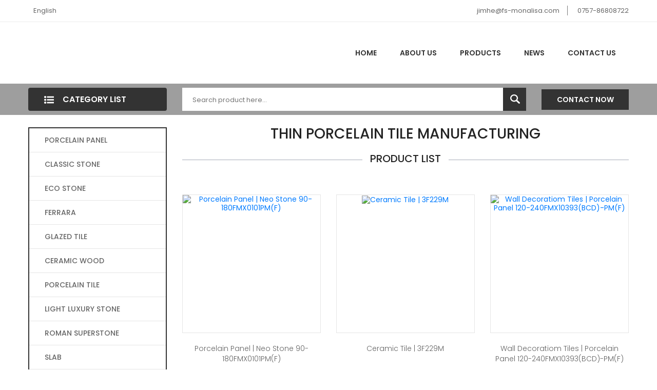

--- FILE ---
content_type: text/html; charset=UTF-8
request_url: https://www.fs-monalisa.com/landing/thin-porcelain-tile-manufacturing.html
body_size: 5206
content:
<!doctype html>
<html lang="en" dir="ltr">
  <head>
	<meta charset="UTF-8">
	<meta name="viewport" content="width=device-width, user-scalable=no, initial-scale=1.0, maximum-scale=1.0, minimum-scale=1.0">
	<meta http-equiv="X-UA-Compatible" content="ie=edge">	
					<title>thin porcelain tile manufacturing | Monalisa Group Co., Ltd,owns ...</title>
		<meta name="description" content="We are China's outstanding thin porcelain tile manufacturing suppliers, manufacturers and wholesalers,to provide you with high quality thin porcelain tile ...">
	<meta name="keywords" content="thin porcelain tile manufacturing,thin porcelain tile manufacturing Products, thin porcelain tile manufacturing Supplier,thin porcelain tile manufacturing Manufacturer">
	<link rel="stylesheet" href="//v4-assets.goalsites.com/zhou/common/landing/v4/css/main.css?v=2.0" />
	</head>
<body>
	
<header class="header-style-six">
<div class="header-top">
	<div class="container">
		<div class="col-sm-12">
			<div class="row justify-content-md-between justify-content-center">
				<!-- Header Top Left Start -->
				<div class="header-top-left">
					<ul>
												  <li><a href="https://www.fs-monalisa.com"><i class="flag-icon flag-icon-gb"></i>English</a></li>
												
					</ul>
				</div>
				<!-- Header Top Left End -->
				<div class="header-top-right">
					<ul>
						<li><a href="mailto:jimhe@fs-monalisa.com">jimhe@fs-monalisa.com</a></li>
						<li><a href="tel:0757-86808722">0757-86808722</a></li>
					</ul>
				</div>
			</div>
		</div>
	</div>
	<!-- Container End -->
</div>
<div class="header-middle white-bg">
	<div class="container">
		<div class="row align-items-center">
			<!-- Logo Start -->
			<div class="col-xl-6 col-lg-6 col-md-12">
				<div class="logo text-md-left mt-sm-35 text-center">
					<a href="https://www.fs-monalisa.com/">
											</a>
				</div>
			</div>
			<!-- Logo End -->
			<!-- Menu Item Start Here -->
			<div class="col-xl-6 col-lg-6 d-none d-lg-block">
				<nav>
					<ul class="header-bottom-list d-flex">
						<li><a href="https://www.fs-monalisa.com/">Home</a></li>
						<li><a href="https://www.fs-monalisa.com/page/about-us.html">About Us</a></li>
						<li><a href="https://www.fs-monalisa.com/products/all.html">Products</a>							
							<ul class="ht-dropdown">
																																																<li><a href="https://www.fs-monalisa.com/products/porcelain-panel.html">PORCELAIN PANEL</a></li>
																																								<li><a href="https://www.fs-monalisa.com/products/classic.html">CLASSIC STONE</a></li>
																																								<li><a href="https://www.fs-monalisa.com/products/eco-stone.html">ECO STONE</a></li>
																																								<li><a href="https://www.fs-monalisa.com/products/ferrara.html">FERRARA</a></li>
																																								<li><a href="https://www.fs-monalisa.com/products/glazed-tile.html">GLAZED TILE</a></li>
																																								<li><a href="https://www.fs-monalisa.com/products/ceramic-tile.html">CERAMIC WOOD</a></li>
																																								<li><a href="https://www.fs-monalisa.com/products/porcelain-tile.html">PORCELAIN TILE</a></li>
																																								<li><a href="https://www.fs-monalisa.com/products/light-luxury-stone.html">LIGHT LUXURY STONE</a></li>
																																								<li><a href="https://www.fs-monalisa.com/products/roman-superstone.html">ROMAN SUPERSTONE</a></li>
																																								<li><a href="https://www.fs-monalisa.com/products/slab.html">SLAB</a></li>
																																								<li><a href="https://www.fs-monalisa.com/products/gem-stone.html">GEM STONE</a></li>
																																								<li><a href="https://www.fs-monalisa.com/products/timeless-charm.html">TIMELESS CHARM</a></li>
																																								<li><a href="https://www.fs-monalisa.com/products/seven-star-stone.html">SEVEN STAR STONE</a></li>
																																								<li><a href="https://www.fs-monalisa.com/products/wuji-stone.html">WUJI STONE</a></li>
																																								<li><a href="https://www.fs-monalisa.com/products/thin-tileswall-decoration-tiles.html">WALL DECORATION TILES</a></li>
																																								<li><a href="https://www.fs-monalisa.com/products/neo-stone.html">NEO STONE</a></li>
																																								<li><a href="https://www.fs-monalisa.com/products/grand-stone.html">GRAND STONE</a></li>
																																								<li><a href="https://www.fs-monalisa.com/products/galaxy.html">GALAXY</a></li>
																																								<li><a href="https://www.fs-monalisa.com/products/luxury-stone.html">LUXURY STONE</a></li>
																																								<li><a href="https://www.fs-monalisa.com/products/roman-jade.html">ROMAN JADE</a></li>
																																								<li><a href="https://www.fs-monalisa.com/products/portland-travertine.html">PORTLAND TRAVERTINE</a></li>
																																								<li><a href="https://www.fs-monalisa.com/products/thin-porcelain.html">THIN PORCELAIN</a></li>
																																								<li><a href="https://www.fs-monalisa.com/products/primary-impression.html">PRIMARY IMPRESSION</a></li>
																																								<li><a href="https://www.fs-monalisa.com/products/paris-impression-series.html">PARIS IMPRESSION SERIES</a></li>
																																								<li><a href="https://www.fs-monalisa.com/products/roman-stone.html">ROMAN STONE</a></li>
																																								<li><a href="https://www.fs-monalisa.com/products/timeless-elegance.html">TIMELESS ELEGANCE</a></li>
																																								<li><a href="https://www.fs-monalisa.com/products/roma-granite.html">ROMA GRANITE</a></li>
																																								<li><a href="https://www.fs-monalisa.com/products/ceramic-plate.html">CERAMIC PLATE</a></li>
																																								<li><a href="https://www.fs-monalisa.com/products/rustic-tiles.html">RUSTIC TILES</a></li>
																							</ul>
						</li>
						<li><a href="https://www.fs-monalisa.com/articles/all.html">News</a></li>
						<li><a href="https://www.fs-monalisa.com/page/contact-us.html">Contact Us</a></li>
					</ul>
				</nav>
			</div>
			<!-- Menu Item End Here -->
			<!-- Categorie Search Box End Here -->
			<!-- Cart Box Start Here -->
			
			<!-- Cart Box End Here -->
			<!-- Categorie Search Box Start Here -->
			<div class="col-12 d-block d-lg-none">
				<div class="categorie-search-box">
					<form action="/search/products">
						<input type="text" name="keyword" placeholder="Search product here...">
						<button><span><img src="//v4-assets.goalsites.com/zhou/common/landing/v4/image/search-22.png" alt="search"></span></button>
					</form>
				</div>
			</div>
			<!-- Categorie Search Box End Here -->
		</div>
		<!-- Row End -->
		<!-- Mobile Menu Start Here -->
		<div class="mobile-menu d-block d-lg-none">
			<nav style="display: block;">
				<ul>
					<li><a href="https://www.fs-monalisa.com/">home</a></li>
					<li><a href="https://www.fs-monalisa.com/page/about-us.html">About Us</a></li>
					<li><a href="https://www.fs-monalisa.com/products/all.html">Products</a>
						<!--  Mega-Menu Start -->
						<ul class="submobile-mega-dropdown">
																																										<li><a href="https://www.fs-monalisa.com/products/porcelain-panel.html">PORCELAIN PANEL</a></li>
																																			<li><a href="https://www.fs-monalisa.com/products/classic.html">CLASSIC STONE</a></li>
																																			<li><a href="https://www.fs-monalisa.com/products/eco-stone.html">ECO STONE</a></li>
																																			<li><a href="https://www.fs-monalisa.com/products/ferrara.html">FERRARA</a></li>
																																			<li><a href="https://www.fs-monalisa.com/products/glazed-tile.html">GLAZED TILE</a></li>
																																			<li><a href="https://www.fs-monalisa.com/products/ceramic-tile.html">CERAMIC WOOD</a></li>
																																			<li><a href="https://www.fs-monalisa.com/products/porcelain-tile.html">PORCELAIN TILE</a></li>
																																			<li><a href="https://www.fs-monalisa.com/products/light-luxury-stone.html">LIGHT LUXURY STONE</a></li>
																																			<li><a href="https://www.fs-monalisa.com/products/roman-superstone.html">ROMAN SUPERSTONE</a></li>
																																			<li><a href="https://www.fs-monalisa.com/products/slab.html">SLAB</a></li>
																																			<li><a href="https://www.fs-monalisa.com/products/gem-stone.html">GEM STONE</a></li>
																																			<li><a href="https://www.fs-monalisa.com/products/timeless-charm.html">TIMELESS CHARM</a></li>
																																			<li><a href="https://www.fs-monalisa.com/products/seven-star-stone.html">SEVEN STAR STONE</a></li>
																																			<li><a href="https://www.fs-monalisa.com/products/wuji-stone.html">WUJI STONE</a></li>
																																			<li><a href="https://www.fs-monalisa.com/products/thin-tileswall-decoration-tiles.html">WALL DECORATION TILES</a></li>
																																			<li><a href="https://www.fs-monalisa.com/products/neo-stone.html">NEO STONE</a></li>
																																			<li><a href="https://www.fs-monalisa.com/products/grand-stone.html">GRAND STONE</a></li>
																																			<li><a href="https://www.fs-monalisa.com/products/galaxy.html">GALAXY</a></li>
																																			<li><a href="https://www.fs-monalisa.com/products/luxury-stone.html">LUXURY STONE</a></li>
																																			<li><a href="https://www.fs-monalisa.com/products/roman-jade.html">ROMAN JADE</a></li>
																																			<li><a href="https://www.fs-monalisa.com/products/portland-travertine.html">PORTLAND TRAVERTINE</a></li>
																																			<li><a href="https://www.fs-monalisa.com/products/thin-porcelain.html">THIN PORCELAIN</a></li>
																																			<li><a href="https://www.fs-monalisa.com/products/primary-impression.html">PRIMARY IMPRESSION</a></li>
																																			<li><a href="https://www.fs-monalisa.com/products/paris-impression-series.html">PARIS IMPRESSION SERIES</a></li>
																																			<li><a href="https://www.fs-monalisa.com/products/roman-stone.html">ROMAN STONE</a></li>
																																			<li><a href="https://www.fs-monalisa.com/products/timeless-elegance.html">TIMELESS ELEGANCE</a></li>
																																			<li><a href="https://www.fs-monalisa.com/products/roma-granite.html">ROMA GRANITE</a></li>
																																			<li><a href="https://www.fs-monalisa.com/products/ceramic-plate.html">CERAMIC PLATE</a></li>
																																			<li><a href="https://www.fs-monalisa.com/products/rustic-tiles.html">RUSTIC TILES</a></li>
																					
						</ul>
						<!-- Mega-Menu End -->
					</li>						
					<li><a href="https://www.fs-monalisa.com/articles/all.html">News</a></li>
					<li><a href="https://www.fs-monalisa.com/page/contact-us.html">Contact Us</a></li>
				</ul>				
			</nav>
		</div>
		<!-- Mobile Menu End Here -->
	</div>
	<!-- Container End -->
	</div>

<div class="header-bottom">
	<div class="container">
		<div class="row align-items-center">
			<div class="col-xl-3 col-lg-4">
				<!-- Vertical Menu Start Here -->
				<div class="vertical-menu">
					<span class="categorie-title"><i><img src="//v4-assets.goalsites.com/zhou/common/landing/v4/image/menu-list-22.png" alt="Category"></i>Category List</span>
					
				</div>
				<!-- Vertical Menu End Here -->
			</div>
			<div class="col-xl-7 col-lg-6 d-none d-lg-block">
				<div class="categorie-search-box">
					<form action="/search/products">
						<input name="keyword" placeholder="Search product here..." type="text">
						<button type="submit"><span><img src="//v4-assets.goalsites.com/zhou/common/landing/v4/image/search-22.png" alt="search"></span></button>
					</form>
				</div>
			</div>
			<div class="col-xl-2 col-lg-2 d-none d-lg-block">
				<div class="pull-right">
					<a class="btn-pro-main" href="//inquiry.digoodcms.com/form/jimho">Contact Now</a>
				</div>
			</div>
			
		</div>
		<!-- Row End -->
	</div>
	<!-- Container End -->
</div>
</header>
<section class="main-area">
	<div class="container">
		<div class="row">
			<div class="col-xl-3 col-lg-4">
				<div class="pro-sidebar">  
					<div class="vertical-menu mb-all-30">
                                
						 <nav>
							<ul class="vertical-menu-list ver-menu-two">
																																																<li><a href="https://www.fs-monalisa.com/products/porcelain-panel.html">PORCELAIN PANEL</a></li>
																																								<li><a href="https://www.fs-monalisa.com/products/classic.html">CLASSIC STONE</a></li>
																																								<li><a href="https://www.fs-monalisa.com/products/eco-stone.html">ECO STONE</a></li>
																																								<li><a href="https://www.fs-monalisa.com/products/ferrara.html">FERRARA</a></li>
																																								<li><a href="https://www.fs-monalisa.com/products/glazed-tile.html">GLAZED TILE</a></li>
																																								<li><a href="https://www.fs-monalisa.com/products/ceramic-tile.html">CERAMIC WOOD</a></li>
																																								<li><a href="https://www.fs-monalisa.com/products/porcelain-tile.html">PORCELAIN TILE</a></li>
																																								<li><a href="https://www.fs-monalisa.com/products/light-luxury-stone.html">LIGHT LUXURY STONE</a></li>
																																								<li><a href="https://www.fs-monalisa.com/products/roman-superstone.html">ROMAN SUPERSTONE</a></li>
																																								<li><a href="https://www.fs-monalisa.com/products/slab.html">SLAB</a></li>
																																								<li><a href="https://www.fs-monalisa.com/products/gem-stone.html">GEM STONE</a></li>
																																								<li><a href="https://www.fs-monalisa.com/products/timeless-charm.html">TIMELESS CHARM</a></li>
																																								<li><a href="https://www.fs-monalisa.com/products/seven-star-stone.html">SEVEN STAR STONE</a></li>
																																								<li><a href="https://www.fs-monalisa.com/products/wuji-stone.html">WUJI STONE</a></li>
																																								<li><a href="https://www.fs-monalisa.com/products/thin-tileswall-decoration-tiles.html">WALL DECORATION TILES</a></li>
																																								<li><a href="https://www.fs-monalisa.com/products/neo-stone.html">NEO STONE</a></li>
																																								<li><a href="https://www.fs-monalisa.com/products/grand-stone.html">GRAND STONE</a></li>
																																								<li><a href="https://www.fs-monalisa.com/products/galaxy.html">GALAXY</a></li>
																																								<li><a href="https://www.fs-monalisa.com/products/luxury-stone.html">LUXURY STONE</a></li>
																																								<li><a href="https://www.fs-monalisa.com/products/roman-jade.html">ROMAN JADE</a></li>
																																								<li><a href="https://www.fs-monalisa.com/products/portland-travertine.html">PORTLAND TRAVERTINE</a></li>
																																								<li><a href="https://www.fs-monalisa.com/products/thin-porcelain.html">THIN PORCELAIN</a></li>
																																								<li><a href="https://www.fs-monalisa.com/products/primary-impression.html">PRIMARY IMPRESSION</a></li>
																																								<li><a href="https://www.fs-monalisa.com/products/paris-impression-series.html">PARIS IMPRESSION SERIES</a></li>
																																								<li><a href="https://www.fs-monalisa.com/products/roman-stone.html">ROMAN STONE</a></li>
																																								<li><a href="https://www.fs-monalisa.com/products/timeless-elegance.html">TIMELESS ELEGANCE</a></li>
																																								<li><a href="https://www.fs-monalisa.com/products/roma-granite.html">ROMA GRANITE</a></li>
																																								<li><a href="https://www.fs-monalisa.com/products/ceramic-plate.html">CERAMIC PLATE</a></li>
																																								<li><a href="https://www.fs-monalisa.com/products/rustic-tiles.html">RUSTIC TILES</a></li>
																																	
								
							</ul>
						</nav>
					</div>
					 
				</div>
				
				<div class="featured-inner-pro ptb-40 d-none d-lg-block">
					<h3 class="sidebar-header">Feartured Products</h3>
					<div class="tripple-pro">
																											
						<div class="single-pander-product">
							<div class="pro-img">
								<a href="https://www.fs-monalisa.com/product/porcelain-panel-monalisa-slab-160-320dby12877m.html" title="Monalisa Slab | Porcelain Panel 160-320DBY12877M"><img src="//upload.digoodcms.com/616/image_1691465272_图层-11.jpg?imageMogr2/thumbnail/300x/gravity/Center/crop/300x300" alt="Monalisa Slab | Porcelain Panel 160-320DBY12877M"></a>
							</div>
							<div class="pro-content">									
								<h4 class="pro-title"><a href="https://www.fs-monalisa.com/product/porcelain-panel-monalisa-slab-160-320dby12877m.html" title="Monalisa Slab | Porcelain Panel 160-320DBY12877M">Monalisa Slab | Porcelain Panel 160-320DBY12877M</a></h4>									
							</div>
						</div>
															
						<div class="single-pander-product">
							<div class="pro-img">
								<a href="https://www.fs-monalisa.com/product/porcelain-panel-grand-stone-90-180fmb10665pm.html" title="Porcelain Panel | Grand Stone 90-180FMB10665PM"><img src="//upload.digoodcms.com/616/image_1655860253_1000.jpg?imageMogr2/thumbnail/300x/gravity/Center/crop/300x300" alt="Porcelain Panel | Grand Stone 90-180FMB10665PM"></a>
							</div>
							<div class="pro-content">									
								<h4 class="pro-title"><a href="https://www.fs-monalisa.com/product/porcelain-panel-grand-stone-90-180fmb10665pm.html" title="Porcelain Panel | Grand Stone 90-180FMB10665PM">Porcelain Panel | Grand Stone 90-180FMB10665PM</a></h4>									
							</div>
						</div>
															
						<div class="single-pander-product">
							<div class="pro-img">
								<a href="https://www.fs-monalisa.com/product/porcelain-panel-neo-stone-120-240fmx10385rpm.html" title="Neo Stone | Porcelain Panel 120-240FMX10385RPM"><img src="//upload.digoodcms.com/616/image_1635814569_120-240FMX10385RPM-(1)-1000.jpg?imageMogr2/thumbnail/300x/gravity/Center/crop/300x300" alt="Neo Stone | Porcelain Panel 120-240FMX10385RPM"></a>
							</div>
							<div class="pro-content">									
								<h4 class="pro-title"><a href="https://www.fs-monalisa.com/product/porcelain-panel-neo-stone-120-240fmx10385rpm.html" title="Neo Stone | Porcelain Panel 120-240FMX10385RPM">Neo Stone | Porcelain Panel 120-240FMX10385RPM</a></h4>									
							</div>
						</div>
															
						<div class="single-pander-product">
							<div class="pro-img">
								<a href="https://www.fs-monalisa.com/product/top-quality-thin-porcelain-tile-extra-large-format-porcelain-panel-90-180fmb10225pm.html" title="Top Quality Thin Porcelain Tile | Extra-large Format Porcelain Panel 90-180FMB10225PM"><img src="//upload.digoodcms.com/616/image_1606110897_Extra-large-format-Porcelain-Panel-90-180FMB10225PM1.jpg?imageMogr2/thumbnail/300x/gravity/Center/crop/300x300" alt="Top Quality Thin Porcelain Tile | Extra-large Format Porcelain Panel 90-180FMB10225PM"></a>
							</div>
							<div class="pro-content">									
								<h4 class="pro-title"><a href="https://www.fs-monalisa.com/product/top-quality-thin-porcelain-tile-extra-large-format-porcelain-panel-90-180fmb10225pm.html" title="Top Quality Thin Porcelain Tile | Extra-large Format Porcelain Panel 90-180FMB10225PM">Top Quality Thin Porcelain Tile | Extra-large Format Porcelain Panel 90-180FMB10225PM</a></h4>									
							</div>
						</div>
															
						<div class="single-pander-product">
							<div class="pro-img">
								<a href="https://www.fs-monalisa.com/product/wuji-stone-textured-matte-tile-60-120feg10127m.html" title=" Wuji Stone | Textured Matte Tile 60-120FEG10127M"><img src="//upload.digoodcms.com/616/image_1754103721_60-120FEG10127M-A.jpg?imageMogr2/thumbnail/300x/gravity/Center/crop/300x300" alt=" Wuji Stone | Textured Matte Tile 60-120FEG10127M"></a>
							</div>
							<div class="pro-content">									
								<h4 class="pro-title"><a href="https://www.fs-monalisa.com/product/wuji-stone-textured-matte-tile-60-120feg10127m.html" title=" Wuji Stone | Textured Matte Tile 60-120FEG10127M"> Wuji Stone | Textured Matte Tile 60-120FEG10127M</a></h4>									
							</div>
						</div>
												
					</div>
				</div>						
			</div>
			<div class="col-xl-9 col-lg-8">
				<div class="pro-main">
					<div class="product-list-area">
						<div class="section-title">
							<h1>thin porcelain tile manufacturing</h1>	
							<h4><span>Product List</span></h4>
						</div>
							
						<p></p>
						<div class="product-list row">
								
							
																																										<div class="col-md-4">
								<div class="single-pander-product">
									<div class="pro-img">
										<a href="//www.fs-monalisa.com/product/porcelain-panel-neo-stone-90-180fmx0101pm-f.html" title="Porcelain Panel | Neo Stone 90-180FMX0101PM(F)"><img src="//upload.digoodcms.com/616/image_1635753878_90-180FMX0101PCM-1000.jpg?imageMogr2/thumbnail/300x/gravity/Center/crop/300x300" alt="Porcelain Panel | Neo Stone 90-180FMX0101PM(F)"></a>									
									</div>
									<div class="pro-content">								   
										<h4 class="pro-title"><a href="//www.fs-monalisa.com/product/porcelain-panel-neo-stone-90-180fmx0101pm-f.html">Porcelain Panel | Neo Stone 90-180FMX0101PM(F)</a></h4>									
									</div>
								</div>
							</div>
																					<div class="col-md-4">
								<div class="single-pander-product">
									<div class="pro-img">
										<a href="//www.fs-monalisa.com/product/ceramic-tile-3f229m.html" title="Ceramic Tile | 3F229M"><img src="//upload.digoodcms.com/616/image_1636703078_3F229M.jpg?imageMogr2/thumbnail/300x/gravity/Center/crop/300x300" alt="Ceramic Tile | 3F229M"></a>									
									</div>
									<div class="pro-content">								   
										<h4 class="pro-title"><a href="//www.fs-monalisa.com/product/ceramic-tile-3f229m.html">Ceramic Tile |  3F229M</a></h4>									
									</div>
								</div>
							</div>
																					<div class="col-md-4">
								<div class="single-pander-product">
									<div class="pro-img">
										<a href="//www.fs-monalisa.com/product/wall-decoratiom-tiles---porcelain-panel-120-240fmx10393-bcd--pm-f.html" title="Wall  Decoratiom Tiles | Porcelain Panel 120-240FMX10393(BCD)-PM(F)"><img src="//upload.digoodcms.com/616/image_1746514929_IDM1015-0613-整图.jpg?imageMogr2/thumbnail/300x/gravity/Center/crop/300x300" alt="Wall  Decoratiom Tiles | Porcelain Panel 120-240FMX10393(BCD)-PM(F)"></a>									
									</div>
									<div class="pro-content">								   
										<h4 class="pro-title"><a href="//www.fs-monalisa.com/product/wall-decoratiom-tiles---porcelain-panel-120-240fmx10393-bcd--pm-f.html">Wall  Decoratiom Tiles | Porcelain Panel 120-240FMX10393(BCD)-PM(F)</a></h4>									
									</div>
								</div>
							</div>
																					<div class="col-md-4">
								<div class="single-pander-product">
									<div class="pro-img">
										<a href="//www.fs-monalisa.com/product/ceramic-tile-ferrara-30-60sdjt3043m.html" title="Ceramic Tile |  Titian Stone 30-60SDJT3043M"><img src="//upload.digoodcms.com/616/image_1636943798_1000.jpg?imageMogr2/thumbnail/300x/gravity/Center/crop/300x300" alt="Ceramic Tile |  Titian Stone 30-60SDJT3043M"></a>									
									</div>
									<div class="pro-content">								   
										<h4 class="pro-title"><a href="//www.fs-monalisa.com/product/ceramic-tile-ferrara-30-60sdjt3043m.html">Ceramic Tile |  Titian Stone 30-60SDJT3043M</a></h4>									
									</div>
								</div>
							</div>
																					<div class="col-md-4">
								<div class="single-pander-product">
									<div class="pro-img">
										<a href="//www.fs-monalisa.com/product/classic-stone-porcelain-panel-106-160fdg12308m.html" title="Classic Stone | large format porcelain slab 12FDG10350M"><img src="//upload.digoodcms.com/616/image_1746607733_120FDG10350M-1.jpg?imageMogr2/thumbnail/300x/gravity/Center/crop/300x300" alt="Classic Stone | large format porcelain slab 12FDG10350M"></a>									
									</div>
									<div class="pro-content">								   
										<h4 class="pro-title"><a href="//www.fs-monalisa.com/product/classic-stone-porcelain-panel-106-160fdg12308m.html">Classic Stone | large format porcelain slab 12FDG10350M</a></h4>									
									</div>
								</div>
							</div>
																					<div class="col-md-4">
								<div class="single-pander-product">
									<div class="pro-img">
										<a href="//www.fs-monalisa.com/product/sintered-stone-classic-stone-60-120fmb0023pcm.html" title="sintered stone | CLASSIC STONE Classic stone 60-120FMB0023PCM"><img src="//upload.digoodcms.com/616/image_1622615217_60-120FMB0023PCM-1000.jpg?imageMogr2/thumbnail/300x/gravity/Center/crop/300x300" alt="sintered stone | CLASSIC STONE Classic stone 60-120FMB0023PCM"></a>									
									</div>
									<div class="pro-content">								   
										<h4 class="pro-title"><a href="//www.fs-monalisa.com/product/sintered-stone-classic-stone-60-120fmb0023pcm.html">sintered stone | Classic stone 60-120FMB0023PCM</a></h4>									
									</div>
								</div>
							</div>
																					<div class="col-md-4">
								<div class="single-pander-product">
									<div class="pro-img">
										<a href="//www.fs-monalisa.com/product/porcelain-panel-grand-stone-9fmb0021pcm.html" title="Porcelain Panel | Grand Stone 9FMB0021PCM"><img src="//upload.digoodcms.com/616/image_1629687458_9FMB0021PCM-.jpg?imageMogr2/thumbnail/300x/gravity/Center/crop/300x300" alt="Porcelain Panel | Grand Stone 9FMB0021PCM"></a>									
									</div>
									<div class="pro-content">								   
										<h4 class="pro-title"><a href="//www.fs-monalisa.com/product/porcelain-panel-grand-stone-9fmb0021pcm.html">Porcelain Panel | Grand Stone 9FMB0021PCM</a></h4>									
									</div>
								</div>
							</div>
																					<div class="col-md-4">
								<div class="single-pander-product">
									<div class="pro-img">
										<a href="//www.fs-monalisa.com/product/porcelain-panel-monalisa-slab-180-360dbp12805m.html" title="Roman Superstone | Porcelain Panel 180-360DBP12805M"><img src="//upload.digoodcms.com/616/image_1721032785_180-360DBP12805M-(1).jpg?imageMogr2/thumbnail/300x/gravity/Center/crop/300x300" alt="Roman Superstone | Porcelain Panel 180-360DBP12805M"></a>									
									</div>
									<div class="pro-content">								   
										<h4 class="pro-title"><a href="//www.fs-monalisa.com/product/porcelain-panel-monalisa-slab-180-360dbp12805m.html">Roman Superstone | Porcelain Panel 180-360DBP12805M</a></h4>									
									</div>
								</div>
							</div>
																					<div class="col-md-4">
								<div class="single-pander-product">
									<div class="pro-img">
										<a href="//www.fs-monalisa.com/product/porcelain-tile-grand-stone-75-150fmb10247pm.html" title="Porcelain Tile | Grand Stone 75-150FMB10247PM"><img src="//upload.digoodcms.com/616/image_1655949881_1000.jpg?imageMogr2/thumbnail/300x/gravity/Center/crop/300x300" alt="Porcelain Tile | Grand Stone 75-150FMB10247PM"></a>									
									</div>
									<div class="pro-content">								   
										<h4 class="pro-title"><a href="//www.fs-monalisa.com/product/porcelain-tile-grand-stone-75-150fmb10247pm.html">Porcelain Tile | Grand Stone 75-150FMB10247PM</a></h4>									
									</div>
								</div>
							</div>
																					<div class="col-md-4">
								<div class="single-pander-product">
									<div class="pro-img">
										<a href="//www.fs-monalisa.com/product/ceramic-tile-seven-star-stone-120-270fmxt10603lpm.html" title="Seven Star Stone | Ceramic panel 120-270FMXT10603LPM"><img src="//upload.digoodcms.com/616/image_1742548286_120-270FMXT10603LPM-1.jpg?imageMogr2/thumbnail/300x/gravity/Center/crop/300x300" alt="Seven Star Stone | Ceramic panel 120-270FMXT10603LPM"></a>									
									</div>
									<div class="pro-content">								   
										<h4 class="pro-title"><a href="//www.fs-monalisa.com/product/ceramic-tile-seven-star-stone-120-270fmxt10603lpm.html">Seven Star Stone | Ceramic panel 120-270FMXT10603LPM</a></h4>									
									</div>
								</div>
							</div>
																					<div class="col-md-4">
								<div class="single-pander-product">
									<div class="pro-img">
										<a href="//www.fs-monalisa.com/product/wall-decoratiom-tiles-slab-stone-90-270fmb09310-bcde--pm-f.html" title="Wall Decoratiom Tiles | Slab Stone 90-270FMB09310(BCDE)-PM(F)"><img src="//upload.digoodcms.com/616/image_1750057095_微信截图_20250616145736.png?imageMogr2/thumbnail/300x/gravity/Center/crop/300x300" alt="Wall Decoratiom Tiles | Slab Stone 90-270FMB09310(BCDE)-PM(F)"></a>									
									</div>
									<div class="pro-content">								   
										<h4 class="pro-title"><a href="//www.fs-monalisa.com/product/wall-decoratiom-tiles-slab-stone-90-270fmb09310-bcde--pm-f.html">Wall Decoratiom Tiles | Slab Stone 90-270FMB09310(BCDE)-PM(F)</a></h4>									
									</div>
								</div>
							</div>
																					<div class="col-md-4">
								<div class="single-pander-product">
									<div class="pro-img">
										<a href="//www.fs-monalisa.com/product/porcelain-panel-grand-stone-90-180fmb10666rpm.html" title="Porcelain Panel | Grand Stone 90-180FMB10666RPM"><img src="//upload.digoodcms.com/616/image_1655860375_1000.jpg?imageMogr2/thumbnail/300x/gravity/Center/crop/300x300" alt="Porcelain Panel | Grand Stone 90-180FMB10666RPM"></a>									
									</div>
									<div class="pro-content">								   
										<h4 class="pro-title"><a href="//www.fs-monalisa.com/product/porcelain-panel-grand-stone-90-180fmb10666rpm.html">Porcelain Panel | Grand Stone 90-180FMB10666RPM</a></h4>									
									</div>
								</div>
							</div>
																					
						</div>
					</div>
					
					<div class="article-area">
												<p></p>
						
					</div>
					<div class="addthis_sharing_toolbox"></div>
					<div class="featured-inner-pro ptb-40 d-none d-s-block">
						<h3 class="sidebar-header">Feartured Products</h3>
						<div class="tripple-pro">
																														
							<div class="single-pander-product">
								<div class="pro-img">
									<a href="https://www.fs-monalisa.com/product/porcelain-panel-grand-stone-9fmb2021pcm.html" title="Porcelain Panel | Grand Stone 9FMB2021PCM"><img src="//upload.digoodcms.com/616/image_1635384642_9FMB2021PCM-.jpg?imageMogr2/thumbnail/300x/gravity/Center/crop/300x300" alt="Porcelain Panel | Grand Stone 9FMB2021PCM"></a>
								</div>
								<div class="pro-content">									
									<h4 class="pro-title"><a href="https://www.fs-monalisa.com/product/porcelain-panel-grand-stone-9fmb2021pcm.html" title="Porcelain Panel | Grand Stone 9FMB2021PCM">Porcelain Panel | Grand Stone 9FMB2021PCM</a></h4>									
								</div>
							</div>
																
							<div class="single-pander-product">
								<div class="pro-img">
									<a href="https://www.fs-monalisa.com/product/sintered-stone-classic-stone-8fmb10061pm.html" title="Sintered Stone | Classic Stone 8FMB10061PM"><img src="//upload.digoodcms.com/616/image_1720593378_8FMB10061PM-.jpg?imageMogr2/thumbnail/300x/gravity/Center/crop/300x300" alt="Sintered Stone | Classic Stone 8FMB10061PM"></a>
								</div>
								<div class="pro-content">									
									<h4 class="pro-title"><a href="https://www.fs-monalisa.com/product/sintered-stone-classic-stone-8fmb10061pm.html" title="Sintered Stone | Classic Stone 8FMB10061PM">Sintered Stone | Classic Stone 8FMB10061PM</a></h4>									
								</div>
							</div>
																
							<div class="single-pander-product">
								<div class="pro-img">
									<a href="https://www.fs-monalisa.com/product/rustic-tiles-glazed-porcelain-tiles-40-80fkb07501m.html" title="RUSTIC TILES | Glazed Porcelain Tiles 40-80FKB07501M"><img src="//upload.digoodcms.com/616/image_1750146645_40-80FKB07501-01.jpg?imageMogr2/thumbnail/300x/gravity/Center/crop/300x300" alt="RUSTIC TILES | Glazed Porcelain Tiles 40-80FKB07501M"></a>
								</div>
								<div class="pro-content">									
									<h4 class="pro-title"><a href="https://www.fs-monalisa.com/product/rustic-tiles-glazed-porcelain-tiles-40-80fkb07501m.html" title="RUSTIC TILES | Glazed Porcelain Tiles 40-80FKB07501M">RUSTIC TILES | Glazed Porcelain Tiles 40-80FKB07501M</a></h4>									
								</div>
							</div>
																
							<div class="single-pander-product">
								<div class="pro-img">
									<a href="https://www.fs-monalisa.com/product/wall-decoratiom-tiles---porcelain-panel-120-240fmx10393-bcd--pm-f.html" title="Wall  Decoratiom Tiles | Porcelain Panel 120-240FMX10393(BCD)-PM(F)"><img src="//upload.digoodcms.com/616/image_1746514929_IDM1015-0613-整图.jpg?imageMogr2/thumbnail/300x/gravity/Center/crop/300x300" alt="Wall  Decoratiom Tiles | Porcelain Panel 120-240FMX10393(BCD)-PM(F)"></a>
								</div>
								<div class="pro-content">									
									<h4 class="pro-title"><a href="https://www.fs-monalisa.com/product/wall-decoratiom-tiles---porcelain-panel-120-240fmx10393-bcd--pm-f.html" title="Wall  Decoratiom Tiles | Porcelain Panel 120-240FMX10393(BCD)-PM(F)">Wall  Decoratiom Tiles | Porcelain Panel 120-240FMX10393(BCD)-PM(F)</a></h4>									
								</div>
							</div>
																
							<div class="single-pander-product">
								<div class="pro-img">
									<a href="https://www.fs-monalisa.com/product/ceramic-tile-ferrara-30-60dfl09002m-490.html" title="Ceramic Tile |  Ferrara 30-60DFL09002(BD)-M"><img src="//upload.digoodcms.com/616/image_1636940668_1000.jpg?imageMogr2/thumbnail/300x/gravity/Center/crop/300x300" alt="Ceramic Tile |  Ferrara 30-60DFL09002(BD)-M"></a>
								</div>
								<div class="pro-content">									
									<h4 class="pro-title"><a href="https://www.fs-monalisa.com/product/ceramic-tile-ferrara-30-60dfl09002m-490.html" title="Ceramic Tile |  Ferrara 30-60DFL09002(BD)-M">Ceramic Tile |  Ferrara 30-60DFL09002(BD)-M</a></h4>									
								</div>
							</div>
														
						</div>
					</div>
					<div class="message-box">
						<div class="message-box-inner row">
							<div class="col-md-10 col-sm-9">
							<h2>Our support team here to help you by 24*7.</h2>
							</div>
							<div class="col-md-2 col-sm-3">
								<a class="btn-pro-main" href="//inquiry.digoodcms.com/form/jimho">Inquiry</a>
							</div>
						</div>
					</div>
				</div>
			</div>
		</div>
	</div>

</section>
<footer class="footer-area">
  <div class="container">

	<div class="row">
	  <div class="col-12">
		<div class="footer-middle text-center">
		  <div class="footer-tag">
			<ul>
																<li><a href="https://www.fs-monalisa.com/landing/unglazed-polished-porcelain-tile-discount.html">unglazed polished porcelain tile discount</a></li>
								<li><a href="https://www.fs-monalisa.com/landing/fashion-glazed-tile.html">fashion glazed tile</a></li>
								<li><a href="https://www.fs-monalisa.com/landing/ROMAN-SUPERSTONE.html">ROMAN SUPERSTONE</a></li>
								<li><a href="https://www.fs-monalisa.com/landing/wholesale-super-stone.html">wholesale super stone</a></li>
								<li><a href="https://www.fs-monalisa.com/landing/custom-made-counter-top.html">custom-made counter top</a></li>
								<li><a href="https://www.fs-monalisa.com/landing/glazed-tile-discount.html">glazed tile discount</a></li>
								<li><a href="https://www.fs-monalisa.com/landing/customized-big-salb.html">customized big salb</a></li>
								<li><a href="https://www.fs-monalisa.com/landing/cheap-Porcelain-Panel.html">cheap Porcelain Panel</a></li>
								<li><a href="https://www.fs-monalisa.com/landing/custom-counter-top.html">custom counter top</a></li>
								<li><a href="https://www.fs-monalisa.com/landing/sintered-stone-panels.html">sintered stone panels</a></li>
								<li><a href="https://www.fs-monalisa.com/landing/large-format-porcelain-slab.html">large format porcelain slab</a></li>
								<li><a href="https://www.fs-monalisa.com/landing/best-price-bianco-carrara.html">best price bianco carrara</a></li>
								<li><a href="https://www.fs-monalisa.com/landing/high-quality-ceramic-slabs.html">high quality ceramic slabs</a></li>
								<li><a href="https://www.fs-monalisa.com/landing/marble-kitchen-wall-tiles.html">marble kitchen wall tiles</a></li>
								<li><a href="https://www.fs-monalisa.com/landing/hot-sale-glazed-tile.html">hot sale glazed tile</a></li>
								<li><a href="https://www.fs-monalisa.com/landing/high-quality-counter-top.html">high quality counter top</a></li>
								<li><a href="https://www.fs-monalisa.com/landing/Rustic-Tiles.html">Rustic Tiles</a></li>
								<li><a href="https://www.fs-monalisa.com/landing/modern-super-stone.html">modern super stone</a></li>
								<li><a href="https://www.fs-monalisa.com/landing/factory-direct-sale-porcelain-salb.html">factory direct sale porcelain salb</a></li>
								<li><a href="https://www.fs-monalisa.com/landing/ceramic-slabs-manufacturing.html">ceramic slabs manufacturing</a></li>
								<li><a href="https://www.fs-monalisa.com/landing/buy-countetop.html">buy countetop</a></li>
								<li><a href="https://www.fs-monalisa.com/landing/buy-unglazed-porcelain-tile.html">buy unglazed porcelain tile</a></li>
								<li><a href="https://www.fs-monalisa.com/landing/best-price-counter-top.html">best price counter top</a></li>
								<li><a href="https://www.fs-monalisa.com/landing/top-selling-marble-tile.html">top selling marble tile</a></li>
								<li><a href="https://www.fs-monalisa.com/landing/custom-made-bianco-carrara.html">custom-made bianco carrara</a></li>
								<li><a href="https://www.fs-monalisa.com/landing/professional-glazed-tile.html">professional glazed tile</a></li>
								<li><a href="https://www.fs-monalisa.com/landing/wholesale-porcelain-salb.html">wholesale porcelain salb</a></li>
								<li><a href="https://www.fs-monalisa.com/landing/counter-top-manufacturers.html">counter top manufacturers</a></li>
								<li><a href="https://www.fs-monalisa.com/landing/hot-sale-super-stone.html">hot sale super stone</a></li>
								<li><a href="https://www.fs-monalisa.com/landing/unglazed-porcelain-tile-company.html">unglazed porcelain tile company</a></li>
							</ul>
		  </div>			
		</div>
	  </div>
	</div>

  </div>
  
</footer>
<script>
	(function(i,s,o,g,r,a,m){i['GoogleAnalyticsObject']=r;i[r]=i[r]||function(){
			(i[r].q=i[r].q||[]).push(arguments)},i[r].l=1*new Date();a=s.createElement(o),
		m=s.getElementsByTagName(o)[0];a.async=1;a.src=g;m.parentNode.insertBefore(a,m)
	})(window,document,'script','https://www.google-analytics.com/analytics.js','ga');
  ga('create', 'UA-61868429-2', 'auto', 'clientTracker');
  ga('clientTracker.send', 'pageview');
</script>
<script src="https://cdn.staticfile.org/jquery/1.12.4/jquery.min.js"></script>
<script type="text/javascript" src="//s7.addthis.com/js/300/addthis_widget.js#pubid=ra-577761d6b15adb6b"></script>
<script src="//v4-assets.goalsites.com/zhou/common/landing/v4/js/jquery.meanmenu.min.js"></script>
<script src="//v4-assets.goalsites.com/zhou/common/landing/v4/js/main.js"></script>

</body>
</html>

<!-- Powered by DigoodCMS V5 | Caching on 2026-01-08 01:19:19am -->